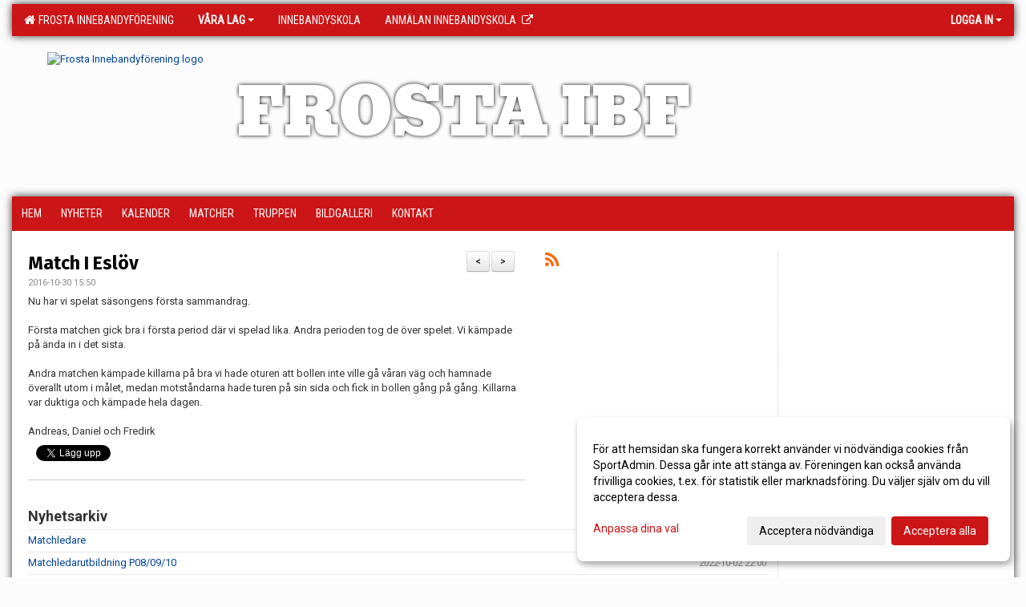

--- FILE ---
content_type: text/html; Charset=iso-8859-1
request_url: https://www.frostaibf.se/nyheter/?ID=98959&NID=242715
body_size: 14522
content:

<!DOCTYPE html>
<html lang="sv-SE">
<head>
    <meta http-equiv="Content-Type" content="text/html; charset=iso-8859-1">
    <title>Frosta Innebandyförening - P08/09/10</title>
    <meta name="apple-mobile-web-app-capable" content="yes">

    <link rel='icon' href='https://cdn.sportadmin.se/104/h/199/f021946f68073a93bffe729d9906404259b49f21e3ae2fe8026f213aed3a2c4e_L.jpg'>
    <link rel="stylesheet" href="https://cdn.kiprotect.com/klaro/v0.7.22/klaro.min.css" />
    
    
        <meta name="viewport" content="width=device-width, initial-scale=1, minimum-scale=1, user-scalable=yes">
    <meta property="og:title" content="Match I Esl&#246;v">
<meta property="og:type" content="article">
<meta property="og:url" content="http://www.frostaibf.se/nyheter/Default.asp?ID=98959&NID=242715&ver=1">
<meta property="og:site_name" content="Frosta Innebandyförening">
<meta property="og:description" content="Nu har vi spelat säsongens första sammandrag.&nbsp;Första matchen gick bra i första period där vi spelad lika. Andra perioden tog de över spelet. Vi kämpade på ända in i det sista.&nbsp;Andra matchen kämpade killarna på bra vi hade oturen att bollen inte ville gå våran väg och hamnade överallt utom i målet, medan motståndarna hade turen på sin sida och fick in bollen gång på gång. Killarna var duktiga och kämpade hela dagen.Andreas, Daniel och Fredirk&nbsp;">


    <link href="../js/font-awesome-4.7.0/css/font-awesome.css" rel="stylesheet">
    <link href="../css/2.3.2/bootstrap.css?12444" rel="stylesheet">

    
        <link href="../css/2.3.2/bootstrap-responsive.css" rel="stylesheet">
    

    <link href="../css/saGen.css?12444" rel="stylesheet">

    
        <link href="../css/saLogga.css?12444" rel="stylesheet">
    
        <link href="../css/saResponsive.css?12444" rel="stylesheet">
    

    <link rel="stylesheet" type="text/css" href="../js/fancybox/source/jquery.fancybox.css?v=2.1.5_" media="screen">
    <link rel="stylesheet" href="../js/swipebox-master/source/swipebox.css">
       
    

    <script src="../js/jquery.js?12444"></script>
    <script src="../js/jquery.form.js?12444"></script>
    <script src="../js/sa.js?12444"></script> 
    <script src="../js/edit.js?12444"></script>
    <script src="../js/artikel.js?12444"></script>

    <script src="../js/fancybox/source/jquery.event.move.js"></script>
    <script src="../js/fancybox/source/jquery.event.swipe.js"></script>
    <script src="../js/fancybox/source/jquery.fancybox.js?v=2.1.5."></script>
   
    <script src="../js/swipebox-master/source/jquery.swipebox.js"></script>

     


    <!-- make sure the config gets loaded before Klaro -->
    <script type='text/javascript' src="../js/klaro/config.js"></script>
    <script defer type="text/javascript">
    klaroConfig.services = [
        
        {
            name: 'cookie_1',
            default: true,
            translations: {               
                sv: {
                    title: 'ASPSESSIONID',
                    description: 'SportAdmin - En webbsession används för att tillfälligt spara information om ditt besök, Informationen försvinner när du stänger webbläsaren..'
                },                 
            },
            purposes: ['required'],
            cookies: [              
                
                    [/^ASPSESSIONID.*$/],
                
            ],
            required: true,
            onlyOnce: true
        },
        
        {
            name: 'cookie_2',
            default: true,
            translations: {               
                sv: {
                    title: 'Klaro',
                    description: 'Klaro - Används för att spara dina valda samtycken för cookies på denna webbplats, så att du inte behöver ange dessa vid varje återkommande besök..'
                },                 
            },
            purposes: ['required'],
            cookies: [              
                
                    [/klaro/],
                
            ],
            required: true,
            onlyOnce: true
        },
        
    ];
</script>


    <script defer type="text/javascript" src="https://cdn.kiprotect.com/klaro/v0.7.22/klaro-no-css.js"></script>


    <!-- Sätter variabler inför den dynamiska css:en -->
    
<!-- Klaro styling -->
 <style>
    .klaro .cookie-notice:not(.cookie-modal-notice) .cn-body{
        padding: 20px !important;
    }

    .klaro .cookie-notice:not(.cookie-modal-notice) .cn-body .cn-ok{
        align-items: center;
    }

    .klaro .cookie-modal .cm-modal .cm-header h1{
        font-size: 16px;
    }

    .klaro .cookie-modal p,  .klaro .cookie-notice p, .klaro .cookie-modal h1, .klaro .cookie-modal li {
        color: #000000;
        line-height: 20px;
    }

    .klaro .cookie-notice .cm-btn, .klaro .cookie-modal .cm-btn {
        padding: 8px 15px;
        background-color: #eeeeee;
        color: #000;
    }

    .klaro .cookie-modal .cm-btn.cm-btn-info.cm-btn.cm-btn-success {
        background-color: #CC1517;
        color: #FFF;
    }

    .klaro .cookie-notice .cm-btn.cm-btn-success, .klaro .cookie-modal .cm-btn.cm-btn-success {        
        background-color: #CC1517;
        color: #FFF;
    }

    .klaro .cookie-notice:not(.cookie-modal-notice), .klaro .cookie-modal .cm-modal.cm-klaro {
        background-color: #ffffff;
    }

    .klaro .cookie-notice a, .klaro .cookie-modal a{
        color: #CC1517;
    }

    .klaro .cookie-notice a:focus, .klaro .cookie-modal a:focus{
        border: none;
        outline: none;
    }

    .klaro .cookie-modal .slider, .klaro .cookie-modal .cm-list-input:focus+.cm-list-label .slider{
        box-shadow: none;
    }

    .klaro .cookie-modal .cm-list-input.required:checked+.cm-list-label .slider{
        background-color: #CC1517;        
        
        opacity: .8;
    }

    .klaro .cookie-modal .cm-list-input:checked+.cm-list-label .slider{
        background-color: #CC1517;                
    }

    .klaro .cookie-modal .cm-list-input.half-checked:checked+.cm-list-label .slider, .klaro .cookie-modal .cm-list-input.only-required+.cm-list-label .slider{
        background-color: #CC1517;
        opacity: .6;        
    }

    @media (min-width: 660px) {
        .klaro .cookie-modal .cm-modal.cm-klaro{
            border-radius: 8px;
        }
    }

    @media (min-width: 1024px) {
        .klaro .cookie-notice:not(.cookie-modal-notice) {
            max-width: 540px;
            border-radius: 8px;
        }
    }
 </style>
<style>  



/* INSTÄLLNINGAR */
/* UTAN TOPPBILD */

        body {
            background-color:#FCFCFC;
        }
        .gradBG {
            background: linear-gradient(to top, #FCFCFC, FCFCFC);
        }

    .linearBg {
        background-color: #445566;
        background: linear-gradient(to top, #000000, #445566);
    }



/* Overridear inställning med span9 till fullwidth. Används i mobilläget för vänstermeny */
@media screen and (max-width: 980px) {
    .row-fluid .span9 {
        width: 100%;
    }
}

/* Gemensam CSS för gammal och ny version */
#outerAd { 
    width: 250px; 
}

/* Bakgrund vald som mönster med färg (likadant som gamla hemsidan) */
/* Döljer panelerna som endast ska visas när det är en bakgrundsbild */
/* Sätter samma inställningar på bakgrunden som för hemsida 1.0 */

 
    body {
        background-color: #FCFCFC;
        background-image: url('');
        background-repeat: repeat-x;
        background-position: 0px 0px;
    }




/* CSS FÖR Logga (NYA DESIGNEN) */


    /* Hover-färg i dropdownmenyerna */
    .dropdown-menu li > a:hover, .dropdown-menu li > a:focus, .dropdown-submenu:hover > a {
        background-color: #CC1517;
        color: #FFF;
    }

    .fontAwsomeHover:hover .fontAwsomeHoverIcon {
         color: #CCC !important;
    } 

    /* Bland annat pilen i i drop-downmenyn (toppmenyn) för mobilversionen */
    .navbar .nav li.dropdown > .dropdown-toggle .caret { 
        border-top-color: #FFF !important; 
    }

    /* För att ändra färg på pilen vid hover om ena sidfärgen är ljus och den andra mörk */
   .navbar .nav li.dropdown > .dropdown-toggle:hover .caret { 
        border-top-color: #FFF !important; 
    }
   /* Dropdown-meny */
   .navbar .nav li.open > .dropdown-toggle .caret { 
        border-top-color: #FFF !important; 
    }

    .caret {
        border-top-color: #FFF; 
    }

    /* Lilla pilen bredvid föreningsnamnet upp till vänster i mobilversionen */
    #caretAreaNamn {
        border-top-color: #FFF !important; 
    }

    /* Den lilla pilen som syns på dropdown-knapparna i andra menyn */
    .tMenuTop a:hover .caret {
        border-top-color: #FFF; 
    }

    /* Den lilla pilen som syns på dropdown-knapparna i första menyn */
    .tMenuSektion:hover > a .caret {
        border-top-color: #FFF !important; 
    }

    .open > a .caret {
        border-top-color: #FFF !important; 
    }

    /* Hover - Inverterar knapparna i toppmenyn */
    /* Båda dessa bör göras */
    .tMenuSektion:hover > a { 
        color: #FFF !important; 
    } 
    .tMenuSektion > a:hover { 
        color: #FFF !important; 
    } 
    /* ------------- */

    .tMenuSektion .active {
        background-color: #CC1517 !important; /* Ändrar från color1 till 2. Lugi. toppmenyn på active har fel färg */
    }

    /* Denna måste göras dominant */
    .active .caret {
        border-top-color: #FFF !important; 
    }

    .navbar-inner22 .open > a {
        background-color: #CC1517 !important;
        color: #FFF;
    }

    /* Gör så att färgen blir korrekt efter man klickar på dropdown i toppmenyn --> stänger dropdown --> flyttar musen från elementet */
    .navbar .topMenu .nav > li > a:focus, .navbar .topMenu .nav > li > a:hover {
        color: #FFF;
    }

    .nav-list > .active > a { 
        background: #CC1517; 

    }

    .tMenuActive > a { 
        border-bottom: 2px solid #FFF;
    }

    #outerAd { 
        margin-left: 955px;
    }

    .rub {
        font-family: 'Fira Sans', Tahoma, Arial, 'Helvetica Neue', Helvetica, sans-serif;
    }

    /* Bakgrundsfärgen ändras i menyn på hover */
    .tMenuTop:hover {
        background: #CC1517; 
    }
    .tMenuSektion:hover {
        background: #CC1517; 
    }

    /* Undermenyn i andra navigeringsmenyn */
    .navbar {
        background: #CC1517;
    }

    .navbar2 {
        background: #CC1517;
    }

    .navbar .topMenu .nav > .active > a,
    .navbar .topMenu .nav > .active > a:hover,
    .navbar .topMenu .nav > .active > a:focus {
        background: #CC1517;
        color: #FFF;
    }
    
    .sektionsruta {
        /* Variablen "sketionsrutaColor" sätts ovan */
        border-bottom-color: #CC1517;
    }

    /* Knappen man är på i toppmenyn */ 
    .navbar .nav li.dropdown.open > .dropdown-toggle,
    .navbar .nav li.dropdown.active > .dropdown-toggle,
    .navbar .nav li.dropdown.open.active > .dropdown-toggle {
        background-color: #CC1517;
        color: #FFF;
    }


    /* Färgen på texten i andra menyn */
    .tMenuTop > a {
        color: #FFF;
    }

    /* Färgen på texten i toppmenyn */ 
    /* Lagt till topMenu för att endast göra inställningarna på toppmenyn */
    .navbar .topMenu .nav > li > a {
        color: #FFF;
    }
   
    /* Undermeny till andra menyn */ 
    .tMenuTopUnder > a { 
        color: #FFF;
    }

    /* HOVER - Undermeny  till andra menyn */ 
    .tMenuTopUnder > a:hover { 
        border-bottom: 2px solid #FFF;
    }

    /* Hover på knapparna i andra menyn */
    .tMenuTop a:hover {
        color: #FFF; 
    }

    /* Aktiverade knappen i andra menyn */
    .tMenuTopActive {
        background: #CC1517;
    }

    /* Texten i den aktiverade knappen i andra menyn */
    /* Important för annars sparas över i vissa versioner. exempel Höllviken */
    .navbar .nav > .active > a, .tMenuTopActive > a { 
        color: #FFF !important; 
    }

    /* Den lilla pilen i den aktiverade knappen i andra menyn */
    .navbar .nav > .active > a, .tMenuTopActive > a .caret { 
        border-top-color: #FFF; 
    }

    /* Vänstermenyn(endast ?) hover på befintligt val --> sparar över automatisk genererad färg */
    .nav-list > .active > a:hover {
        background: #CC1517;
        color: #FFF;
    }

    .nav-list > .active > a {
        color: #FFF;
    }

    /* Mobilmenyn */
    .mobilMeny {
        background: #CC1517  !important;
        border-bottom: 2px solid #CC1517 !important;
    }

    /* Färgen i mobilmenyn */
    .mobilMenyItemList {
        background: #CC1517 !important;
    }


    .tMenuObj > a {
        color: #FFF;
    }

    /* Aktiverad ruta i menyn */
    .tMenuObjActive > a {
        color: #FFF;
    }

    .menuBtnMobile {
        color: #FFF;
    }   

    /* Externa länkarna i andra menyn utan aktivt val */
    .tMenuTop .externalLink {
        color: #FFF;
    }

    /* Hover - Externa länkarna i andra menyn utan aktivt val */
    .tMenuTop a:hover .externalLink {
        color: #FFF;
    }

    /* Externa länkarna (mobilmenyn m.fl.) */
    .externalLink {
        color: #FFF;
    }

    .menyLista .tMenuSektion .externalLink {
        color: #FFF;
    }

    .menyLista .tMenuSektion:hover .externalLink {
        color: #FFF;
    }

    .menyLista .tMenuSektion .dropdown-menu .externalLink, 
    .open .dropdown-menu .externalLink {
        color: #333333;
    }

    .menyLista .tMenuSektion .dropdown-menu a:hover .externalLink,
    .open .dropdown-menu a:hover .externalLink  {
        color: #FFF;
    }

    /* Listan med innehåll i översta menyn */
    .menyLista {
        width: calc( 1250px - 125px); /* För menyn att inte falla ned om den har för långt innehåll vid full window-width */
    }

    /* Om det finns för långt innehåll i toppmenyn gör det ändå att klicka på logga in */
    .logInBtnOuter {
        background: #CC1517;
    }

    .avgransareMeny {
        background: #CC1517;
    }

    .undermeny {
        background: #CC1517;
    }

    .topAlert {
        background: #CC1517;
        color: #FFF;
    }

    .topAlert:hover, .topAlert:focus {
        color: #FFF;
    }


    /* Vänstermenyn - Logga */
    

        /* DESKTOP */
        /* @media screen and (min-width: 980px) { */

            /* Loggan */
            #foreningslogotyp { 
                height: 160px;
            }

            #LoggaDiv {
                padding-top: 19px;
                margin-left: 44px;
            }
            #topMargin {
                height: 200px;
            }

            /* Text 1 */
            .text1{
                margin-left: 281px;
                padding-top: 96px;
            }
            .text1Font {
                font-size: 80px;
            }
            .text1Shadow {
                margin-left: 280px;
                padding-top: 95px;
            }
            .text1ShadowFont {
                font-size: 80px;
            } 

            /* Text 2 */
            .text2{
                margin-left: 241px;
                padding-top: 136px;

            }
            .text2Font {
                font-size: 32px;

            }
            .text2Shadow {
                margin-left: 240px;
                padding-top: 135px;
            }
            .text2ShadowFont {
                font-size: 32px;
            } 

            /* Text 3 */
            .text3{
                margin-left: 241px;
                padding-top: 166px;
            }
            .text3Font {
                font-size: 14px;
            }
            .text3Shadow {
                margin-left: 240px;
                padding-top: 165px;
            }
            .text3ShadowFont {
                font-size: 14px;

            }
    
        /* Mobil */
        @media screen and (min-width: 701px) and (max-width: 980px) {
            #topMargin {
                height: 133px; 
            }

            /* Loggan */
            #foreningslogotyp {
                height: 107px !important;
            }
            #LoggaDiv {
                margin-left: 29px;
                padding-top: 13px;
            }

            /* Text 1 */
            .text1{
                margin-left: 188px;
                padding-top: 64px;
            }
            .text1Font {
                font-size: 53px;
            }
            .text1Shadow {
                margin-left: 187px;
                padding-top: 63px;
            }
            .text1ShadowFont {
                font-size: 53px;
            } 

            /* Text 2 */
            .text2{
                margin-left: 161px;
                padding-top: 91px;
            }
            .text2Font {
                font-size: 21px;
            }
            .text2Shadow {
                margin-left: 160px;
                padding-top: 90px;
            }
            .text2ShadowFont {
                font-size: 21px;
            } 

            /* Text 3 */
            .text3{
                margin-left: 161px;
                padding-top: 111px;
            }
            .text3Font {
                font-size: 9px;
            }
            .text3Shadow {
                margin-left: 160px;
                padding-top: 110px;
            }
            .text3ShadowFont {
                font-size: 9px;
            } 
        }

        @media screen and (max-width: 700px) {
            #LoggaDiv {
                margin-left: 22px;
                padding-top: 10px;
            }

            #topMargin {
                height: 100px; 
            }

            #foreningslogotyp {
                height: 80px !important;
            }

            /* Text 1 */
            .text1{
                margin-left: calc(140px + 1px);
                padding-top: calc((47px ) + 1px);
            }
            .text1Font {
                font-size: 30px;
            }
            .text1Shadow {
                margin-left: 140px;
                padding-top: 47px;
            }
            .text1ShadowFont {
                font-size: 30px;
            } 

            /* Text 2 */
            .text2{
                margin-left: calc(120px + 1px);
                padding-top: calc((67px ) + 1px);
            }
            .text2Font {
                font-size: 15px;
            }
            .text2Shadow {
                margin-left: 120px;
                padding-top: 67px;
            }
            .text2ShadowFont {
                font-size: 15px;
            } 

            /* Text 3 */
            .text3{
                margin-left: calc(120px + 1px);
                padding-top: calc((82px ) + 1px);
            }
            .text3Font {
                font-size: 13px;
            }
            .text3Shadow {
                margin-left: 120px;
                padding-top: 82px;
            }
            .text3ShadowFont {
                font-size: 13px;
            } 

            /* Om föreningsnamnet är för många tecken förminskas storleken relativt till webbsidans bredd */
            
        }
    


/* CSS FÖR TOPPBILDSLÄGE (GAMLA VERSIONEN) */

</style>

<link href='//fonts.googleapis.com/css?family=Asap|Roboto+Condensed|Fira Sans:Normal,Bold,Italic|Roboto:Normal,Bold,Italic|Bevan' rel='stylesheet'><style>body { font-family: 'Roboto', Tahoma, Arial,'Helvetica Neue', Helvetica, sans-serif; }.btn { font-family: 'Roboto', Tahoma, Arial,'Helvetica Neue', Helvetica, sans-serif; } li { font-family: 'Roboto', Tahoma, Arial,'Helvetica Neue', Helvetica, sans-serif; }.navbar .nav > li > a, .tMenuTop > a, .dropdown-menu li > a, .tMenuTopUnder > a, .nav-list > .active > a, .nav-list > li > a { font-family:'Roboto Condensed', Tahoma, Arial,'Helvetica Neue', Helvetica, sans-serif; font-size:14px; }</style>

</head>

<body>

<div id="dialog"></div>
<div id="fb-root"></div>
<script>    (function (d, s, id) {
        var js, fjs = d.getElementsByTagName(s)[0];
        if (d.getElementById(id)) return;
        js = d.createElement(s); js.id = id;
        js.src = "//connect.facebook.net/sv_SE/sdk.js#xfbml=1&version=v2.3";
        fjs.parentNode.insertBefore(js, fjs);
    } (document, 'script', 'facebook-jssdk'));</script>
<div class="gradBG" style='position:absolute;width:100%;height:500px;border:0px solid;z-index:-1'></div>

<div id="outer2Wide" style='border:0px solid;max-width:1250px;'><div id="outerWide" style='border:0px solid;'>
        <div class="navbar menu block" > <!-- navbar-inverse navbar-fixed-top-->
            <div class="navbar-inner22 topMenu" style="padding: 0px">
                <div class="container" >

                    
                    <div class="hidden-desktop">
                        <ul class="nav" >
                            <li class="active dropdown huvudmenyBtn"><a href="#" class="dropdown-toggle needsclick" data-toggle="dropdown"><b class="foreningsnamnMobil" >P08/09/10 <b id="caretAreaNamn" class="caret"></b></b></a>
                                <ul class="dropdown-menu ">
                                    <li class=""><a href='../?SID=4084'>Frosta Innebandyförening</a></li><li class="active" style=padding-left:10px><b>Våra lag</b><li class=""><a href='../?SID=4705' ><span>Herrlag</span></a></li><li class=""><a href='../?SID=10269' ><span>P08/09/10</span></a></li><li class=""><a href='../?SID=26433' ><span>P11/12</span></a></li><li class=""><a href='../?SID=32160' ><span>P13/14</span></a></li><li class=""><a href='../?SID=53422' ><span>F 14/15/16/17</span></a></li><li class=""><a href='../?SID=43631' ><span>P15</span></a></li><li class=""><a href='../?SID=51585' ><span>P16</span></a></li><li class=""><a href='../?SID=58781' ><span>P17</span></a></li><li class=""><a href='../?SID=65915' ><span>P18</span></a></li><li class=""><a href='../?SID=4087' ><span>Motion</span></a></li><li class=""><a href='../?SID=4086' ><span><b>Innebandyskola</b></span></a></li><li class=""><a href='https://sportadmin.se/book/?F=5c4539d4-4c51-44ba-8e21-4a14f5c6ea84' target='_blank'><span><b>Anmälan Innebandyskola</b></span><i class='fa fa-external-link externalLink' aria-hidden='true' style='margin-left: 7px;'></i></a></li>
                                </ul>
                            </li>
                        </ul>
                    </div>

                    
                    <div class="visible-desktop">
                        <ul class="nav menyLista">
                            <li class="tMenuSektion "><a href='../?SID=4084'><i class='fa fa-home' style='font-size:15px;width:12px'></i>&nbsp; Frosta Innebandyförening</a></li><li class="tMenuSektion dropdown active"><a href=# class="dropdown-toggle" data-toggle="dropdown">Våra lag<b class="caret"></b></a><ul class="dropdown-menu"><li class=""><a href='../?SID=4705' ><span>Herrlag</span></a></li><li class=""><a href='../?SID=10269' ><span>P08/09/10</span></a></li><li class=""><a href='../?SID=26433' ><span>P11/12</span></a></li><li class=""><a href='../?SID=32160' ><span>P13/14</span></a></li><li class=""><a href='../?SID=53422' ><span>F 14/15/16/17</span></a></li><li class=""><a href='../?SID=43631' ><span>P15</span></a></li><li class=""><a href='../?SID=51585' ><span>P16</span></a></li><li class=""><a href='../?SID=58781' ><span>P17</span></a></li><li class=""><a href='../?SID=65915' ><span>P18</span></a></li><li class=""><a href='../?SID=4087' ><span>Motion</span></a></li></ul></li><li class="tMenuSektion "><a href='../?SID=4086' ><span>Innebandyskola</span></a></li><li class="tMenuSektion "><a href='https://sportadmin.se/book/?F=5c4539d4-4c51-44ba-8e21-4a14f5c6ea84' target='_blank'><span>Anmälan Innebandyskola</span><i class='fa fa-external-link externalLink' aria-hidden='true' style='margin-left: 7px;'></i></a></li>
                        </ul>
                    </div>

                    
                    <ul class="nav pull-right" > 
                        <li class="dropdown tMenuSektion logInBtnOuter"><a href="#" class="dropdown-toggle" data-toggle="dropdown"><b><span class="logInBtn" >Logga in</span><b class="caret"></b></b></a>
                            <div class="dropdown-menu logInDiv" style="width: 270px;white-space: normal;flex-direction: column;padding: 12px;"> 
                            <div style="font-weight:600;margin-bottom:6px;">Vill du logga in som ledare/administratör?</div>
                            <div style="margin-bottom:12px">
                                    Logga in på SportAdmin <a target="_blank" href="https://identity.sportadmin.se/">här</a> och klicka på <i>Hemsida</i> i vänstermenyn. 
                            </div>

                                <div style="font-weight:600;margin-bottom:6px;">Vill du logga in som medlem/målsman?</div>
                                <div>
                                    Alla medlemsprofiler hanteras nu i appen SportAdmin. Appen hittar du i <a href="https://apps.apple.com/se/app/sportadmin/id6444823852">App Store</a> och 
                                    <a href="https://play.google.com/store/apps/details?id=com.leaderappbeta.com">Google Play</a>
                                </div>
                            </div>
                        </li>
                    </ul>

                </div>
            </div>
        </div>
    <div style='margin:0;border:0;'><div id='topMargin'><div id='LoggaDiv' style='position:absolute;display:inline;color:#000'><a href="../?SID=4084"><img alt="Frosta Innebandyförening logo"  id='foreningslogotyp' src='https://cdn.sportadmin.se/104/h/199/f021946f68073a93bffe729d9906404259b49f21e3ae2fe8026f213aed3a2c4e_L.jpg'></a></div><div class='v11TOPText1topElement v11TOPText1leftElement v11TOPText1colorElement text1' style='position:absolute;display:inline;color:#FFFFFF'><span class='v11TOPText1Element v11TOPText1fontElement v11TOPText1sizeElement text1Font' style='font-family:Bevan;'>FROSTA IBF</span></div><div class='v11TOPText2topElement v11TOPText2leftElement v11TOPText2colorElement text2' style='position:absolute;display:inline;color:#FFFFFF'><span class='v11TOPText2Element v11TOPText2fontElement v11TOPText2sizeElement text2Font' style='font-family:Roboto;'></span></div><div class='v11TOPText3topElement v11TOPText3leftElement v11TOPText3colorElement text3' style='position:absolute;display:inline;color:#BFBFBF'><span class='v11TOPText3Element v11TOPText3fontElement v11TOPText3sizeElement text3Font' style='font-family:Roboto;'></span></div></div></div>

        <div class="container-fluid block" style="margin: 0px; padding: 0px;" >

 
            <div class="row-fluid marginToPage2" style="background: #FFF; ">
                <div class="navbar hidden-desktop menu mobilMeny" style="margin: 0px;">
                    <div class="container">

                    <!-- Menyikon mobilläge -->
                        <i data-toggle="collapse" data-target=".nav-collapse3" class="fa fa-bars menuBtnMobile" aria-hidden="true"></i> 


                        <div class="nav-collapse3 collapse mobilMenyItemList" style="width:100%">
                          
                                <div class="tMenuObj "><a href='../start/?ID=98958' ><span>Hem</span></a></div><div class="tMenuObj "><a href='../nyheter/?ID=98959' ><span>Nyheter</span></a></div><div class="tMenuObj "><a href='../kalender/?ID=98960' ><span>Kalender</span></a></div><div class="tMenuObj "><a href='../match/?ID=98966' ><span>Matcher</span></a></div><div class="tMenuObj "><a href='../grupp/?ID=98961' ><span>Truppen</span></a></div><div class="tMenuObj "><a href='../galleri/?ID=98963' ><span>Bildgalleri</span></a></div><div class="tMenuObj " style='border-bottom: none;' ><a href='../sida/?ID=98965' ><span>Kontakt</span></a></div>
                           <div class="clearBoth"></div>
                        </div>
                    </div>
                </div>

        <!-- Vänstermeny -->

      
                    <div class="navbar visible-desktop lagmeny" >
                        <div class="container navbar2" style="overflow: hidden;">
                            <div style="overflow: hidden;">                            
                                <div class="tMenuTop dropdown-toggle " style='border:0px solid'><a href='../start/?ID=98958' ><span>Hem</span></a></div><div class="tMenuTop dropdown-toggle " style='border:0px solid'><a href='../nyheter/?ID=98959' ><span>Nyheter</span></a></div><div class="tMenuTop dropdown-toggle " style='border:0px solid'><a href='../kalender/?ID=98960' ><span>Kalender</span></a></div><div class="tMenuTop dropdown-toggle " style='border:0px solid'><a href='../match/?ID=98966' ><span>Matcher</span></a></div><div class="tMenuTop dropdown-toggle " style='border:0px solid'><a href='../grupp/?ID=98961' ><span>Truppen</span></a></div><div class="tMenuTop dropdown-toggle " style='border:0px solid'><a href='../galleri/?ID=98963' ><span>Bildgalleri</span></a></div><div class="tMenuTop dropdown-toggle " style='border:0px solid'><a href='../sida/?ID=98965' ><span>Kontakt</span></a></div>
                            </div>
                        </div>
                    </div>
<div class='visible-desktop avgransareMeny'></div><div id='annonsPelareMobil' style='width: 100%; height: 120px;' class='hidden-desktop'><div id=blockMobil class='innerAd' style='background:#FFF; height: 120px; display:flex; justify-content:center; align-items:center;'><div id=blockMobil_0 style=' position:absolute; width:250px; left: 50%; margin-left: -125px;'><table id=blockTabMobil_0 border=0 width=100% cellpadding=0 cellspacing=0><tr><td align=center><a href='https://www.ica.se/butiker/supermarket/hoor/ica-supermarket-hoor-9562/start/?gclid=CjwKCAjwgZCoBhBnEiwAz35Rwqw4LDaLCagKPfYc-aHw1juyNq35YO89pO8QjWJwkpESx6hv5TVBXxoChw4QAvD_BwE' target='_blank'><div align=center class='mediumDiv innerAd' style='border-radius:5px;border:0px solid #DDD;'><img src='/spalt/199/4084/39416mobil_2_500.jpg?v=1' style='border-radius:5px;max-height: 120px;width:auto;' ></div></a></table></div><div id=blockMobil_1 style='display: none; position:absolute; width:250px; left: 50%; margin-left: -125px;'><table id=blockTabMobil_1 border=0 width=100% cellpadding=0 cellspacing=0><tr><td align=center><a href='https://modulbyggab.se' target='_blank'><div align=center class='mediumDiv innerAd' style='border-radius:5px;border:0px solid #DDD;'><img src='/spalt/199/4084/47359mobil_2_500.png?v=1' style='border-radius:5px;max-height: 120px;width:auto;' ></div></a></table></div><div id=blockMobil_2 style='display: none; position:absolute; width:250px; left: 50%; margin-left: -125px;'><table id=blockTabMobil_2 border=0 width=100% cellpadding=0 cellspacing=0><tr><td align=center><div align=center class='mediumDiv innerAd' style='border-radius:5px;border:0px solid #DDD;'><img src='https://cdn.sportadmin.se/104/h/199/96c3552b1aec457f33bdbcfd4e8160935df7cf3c57b2d515b2fcc0a6c607ff45_M.jpg' style='border-radius:5px;max-height: 120px;width:auto;' /></div></table></div><div id=blockMobil_3 style='display: none; position:absolute; width:250px; left: 50%; margin-left: -125px;'><table id=blockTabMobil_3 border=0 width=100% cellpadding=0 cellspacing=0><tr><td align=center><a href='http://www.ringsjons.se/' target='_blank'><div align=center class='mediumDiv innerAd' style='border-radius:5px;border:0px solid #DDD;'><img src='/spalt/199/4084/24885mobil_2_500.png?v=4' style='border-radius:5px;max-height: 120px;width:auto;' ></div></a></table></div><div id=blockMobil_4 style='display: none; position:absolute; width:250px; left: 50%; margin-left: -125px;'><table id=blockTabMobil_4 border=0 width=100% cellpadding=0 cellspacing=0><tr><td align=center><a href='http://www.skogochlantbruk.se' target='_blank'><div align=center class='mediumDiv innerAd' style='border-radius:5px;border:0px solid #DDD;'><img src='/spalt/199/4084/39008mobil_2_500.jpg?v=4' style='border-radius:5px;max-height: 120px;width:auto;' ></div></a></table></div><div id=blockMobil_5 style='display: none; position:absolute; width:250px; left: 50%; margin-left: -125px;'><table id=blockTabMobil_5 border=0 width=100% cellpadding=0 cellspacing=0><tr><td align=center><a href='http://www.sparbankenskane.se/' target='_blank'><div align=center class='mediumDiv innerAd' style='border-radius:5px;border:0px solid #DDD;'><img src='/spalt/199/4084/2623mobil_2_500.png?v=1' style='border-radius:5px;max-height: 120px;width:auto;' ></div></a></table></div><div id=blockMobil_6 style='display: none; position:absolute; width:250px; left: 50%; margin-left: -125px;'><table id=blockTabMobil_6 border=0 width=100% cellpadding=0 cellspacing=0><tr><td align=center><div align=center class='mediumDiv innerAd' style='border-radius:5px;border:0px solid #DDD;'><img src='https://cdn.sportadmin.se/104/h/199/a1e11f79df6cfa52ab521f3287d0730c94d2ec125a354a918b070ae06986d63e_M.jpg' style='border-radius:5px;max-height: 120px;width:auto;' /></div></table></div><div id=blockMobil_7 style='display: none; position:absolute; width:250px; left: 50%; margin-left: -125px;'><table id=blockTabMobil_7 border=0 width=100% cellpadding=0 cellspacing=0><tr><td align=center><a href='https://www.flugger.se/st-2177000100' target='_blank'><div align=center class='mediumDiv innerAd' style='border-radius:5px;border:0px solid #DDD;'><img src='/spalt/199/4084/39417mobil_2_500.jpg?v=1' style='border-radius:5px;max-height: 120px;width:auto;' ></div></a></table></div><div id=blockMobil_8 style='display: none; position:absolute; width:250px; left: 50%; margin-left: -125px;'><table id=blockTabMobil_8 border=0 width=100% cellpadding=0 cellspacing=0><tr><td align=center><a href='https://stadproffsen.nu/' target='_blank'><div align=center class='mediumDiv innerAd' style='border-radius:5px;border:0px solid #DDD;'><img src='/spalt/199/4084/39648mobil_2_500.png?v=1' style='border-radius:5px;max-height: 120px;width:auto;' ></div></a></table></div><div id=blockMobil_9 style='display: none; position:absolute; width:250px; left: 50%; margin-left: -125px;'><table id=blockTabMobil_9 border=0 width=100% cellpadding=0 cellspacing=0><tr><td align=center><a href='https://www.j-hansen.se' target='_blank'><div align=center class='mediumDiv innerAd' style='border-radius:5px;border:0px solid #DDD;'><img src='/spalt/199/4084/39649mobil_2_500.png?v=1' style='border-radius:5px;max-height: 120px;width:auto;' ></div></a></table></div><div id=blockMobil_10 style='display: none; position:absolute; width:250px; left: 50%; margin-left: -125px;'><table id=blockTabMobil_10 border=0 width=100% cellpadding=0 cellspacing=0><tr><td align=center><a href='https://www.akerholmsror.se/' target='_blank'><div align=center class='mediumDiv innerAd' style='border-radius:5px;border:0px solid #DDD;'><img src='/spalt/199/4084/39650mobil_2_500.jpg?v=1' style='border-radius:5px;max-height: 120px;width:auto;' ></div></a></table></div><div id=blockMobil_11 style='display: none; position:absolute; width:250px; left: 50%; margin-left: -125px;'><table id=blockTabMobil_11 border=0 width=100% cellpadding=0 cellspacing=0><tr><td align=center><div align=center class='mediumDiv innerAd' style='border-radius:5px;border:0px solid #DDD;'><img src='/spalt/199/4084/40324mobil_2_500.jpg?v=1' style='border-radius:5px;max-height: 120px;width:auto;' ></div></table></div><div id=blockMobil_12 style='display: none; position:absolute; width:250px; left: 50%; margin-left: -125px;'><table id=blockTabMobil_12 border=0 width=100% cellpadding=0 cellspacing=0><tr><td align=center><a href='https://reklamprodukter.nu/' target='_blank'><div align=center class='mediumDiv innerAd' style='border-radius:5px;border:0px solid #DDD;'><img src='/spalt/199/4084/43188mobil_2_500.jpg?v=1' style='border-radius:5px;max-height: 120px;width:auto;' ></div></a></table></div></div></div><hr style='margin: 15px 0 5px 0;' class='hidden-desktop'><script>setInterval(function() {if ($(window).width() < 963) {if (!mouseOverMobil) {if ($('#blockMobil_0').is(':visible')) { $('#blockMobil_0').fadeOut(1000);$('#blockMobil_1').fadeIn(1000)}else if ($('#blockMobil_1').is(':visible')) { $('#blockMobil_1').fadeOut(1000);$('#blockMobil_2').fadeIn(1000)}else if ($('#blockMobil_2').is(':visible')) { $('#blockMobil_2').fadeOut(1000);$('#blockMobil_3').fadeIn(1000)}else if ($('#blockMobil_3').is(':visible')) { $('#blockMobil_3').fadeOut(1000);$('#blockMobil_4').fadeIn(1000)}else if ($('#blockMobil_4').is(':visible')) { $('#blockMobil_4').fadeOut(1000);$('#blockMobil_5').fadeIn(1000)}else if ($('#blockMobil_5').is(':visible')) { $('#blockMobil_5').fadeOut(1000);$('#blockMobil_6').fadeIn(1000)}else if ($('#blockMobil_6').is(':visible')) { $('#blockMobil_6').fadeOut(1000);$('#blockMobil_7').fadeIn(1000)}else if ($('#blockMobil_7').is(':visible')) { $('#blockMobil_7').fadeOut(1000);$('#blockMobil_8').fadeIn(1000)}else if ($('#blockMobil_8').is(':visible')) { $('#blockMobil_8').fadeOut(1000);$('#blockMobil_9').fadeIn(1000)}else if ($('#blockMobil_9').is(':visible')) { $('#blockMobil_9').fadeOut(1000);$('#blockMobil_10').fadeIn(1000)}else if ($('#blockMobil_10').is(':visible')) { $('#blockMobil_10').fadeOut(1000);$('#blockMobil_11').fadeIn(1000)}else if ($('#blockMobil_11').is(':visible')) { $('#blockMobil_11').fadeOut(1000);$('#blockMobil_12').fadeIn(1000)}else if ($('#blockMobil_12').is(':visible')) { $('#blockMobil_12').fadeOut(1000);$('#blockMobil_0').fadeIn(1000)}
}};}, 3000);var mouseOverMobil;mouseOverMobil=false;$( "#annonsPelareMobil" ).mouseover(function() { mouseOverMobil=true });$( "#annonsPelareMobil" ).mouseout(function() { mouseOverMobil=false });</script><div style="max-width:955px;"><div class="span99" style="background: #FFFFFF;">            
        <div id="wrap" style='border: 0px solid; display: block; width: 100%;'>


<!-- Sist i koden eftersom ""session("areSidinnehallBredd")"" måste ha hunnit få sitt värde -->

    <style>
       #outerAd { 
            position: absolute;
            margin-left: 955px;
            
        }
    </style>



<!-- Hover för sportadmin-loggan upp i högra hörnet -->
<script>
    function UTF8TOISO(text){
        text = text.replace(/Ã?Â¶/g, "ö")
        text = text.replace(/Ã?Â¤/g, "ä")
        text = text.replace(/Ã?Â¥/g, "å")
        text = text.replace(/Ã?Â?/g, "Ö")
        text = text.replace(/Ã?Â?/g, "Ä")
        text = text.replace(/Ã?Â?/g, "Å")
        text = text.replace(/Ã?Â©/g, "Ã©")
        text = text.replace(/Ã?Â¨/g, "Ã¨")
        text = text.replace(/Ã?Â¼/g, "Ã¼")
        text = text.replace(/Ã?Â¡/g, "Ã¡")
        return text;
    }

    $( document ).ready(function() {
        $(".imgHover img").hover(function () {
            $( ".imgHover img" ).attr("src", "../im/LogoIcoLightGray.png");
        }, function () {
            $(".imgHover img").attr("src", "../im/logoIcoWhite.png");
            });

       
        var tables = document.getElementsByClassName("clCommonGrid")
        for (var i = 0; i < tables.length; ++i) {
            var innerHtml = tables[i].innerHTML;
            var text = UTF8TOISO(innerHtml)
            tables[i].innerHTML = text;
        }


    });

    
</script>
<form id="myForm" method="post" autocomplete="off">
<div class='marginToPage'><div class=tbl1><div style=max-width:100% ><div style=float:right;display:inline-block;margin-right:2% ><b style=font-size:15px><a href='?ID=98959&NID=174764' class='btn btn-small'>></a></b></div><div style=float:right;display:inline-block;margin-left:10px;margin-right:2px;><b style=font-size:15px><a href='?ID=98959&NID=249186' class='btn btn-small'><</a></b></div> <style>
 .table td {
  border-top: 0px;
}
@media (max-width: 768px) {
    .mobileknappis {
        padding: 10px; /* Adjust padding as needed */
        /*margin: 5px; /* Adjust margins as needed */
    }
}

</style>  <div class=inner ><section id='Match I Eslöv'><span class=rub title='Match I Eslöv'><a target=_top href=../nyheter/?ID=98959&NID=242715>Match I Eslöv</a></span></section><div style=margin-top:0px><span style=font-size:11px;color:#888888>2016-10-30 15:50</span></div><div style='margin-top:5px;border:0px solid #999999;'>Nu har vi spelat säsongens första sammandrag.&nbsp;<div><br></div><div>Första matchen gick bra i första period där vi spelad lika. Andra perioden tog de över spelet. Vi kämpade på ända in i det sista.&nbsp;</div><div><br></div><div>Andra matchen kämpade killarna på bra vi hade oturen att bollen inte ville gå våran väg och hamnade överallt utom i målet, medan motståndarna hade turen på sin sida och fick in bollen gång på gång. Killarna var duktiga och kämpade hela dagen.</div><div><br></div><div>Andreas, Daniel och Fredirk&nbsp;</div></div><div style=clear:both></div><div style='margin-top:8px;height:25px;border:0px solid;padding:0'><div style=float:left class="fb-like" data-href="nyheter/?ID=98959&NID=242715&ver=1" data-layout="button_count" data-action="like" data-show-faces="true" data-share="true"></div><div style=float:left;padding-left:10px><a href="https://twitter.com/share" class="twitter-share-button" data-url="nyheter/?ID=98959&NID=242715">Tweeta</a> <script>!function(d,s,id){var js,fjs=d.getElementsByTagName(s)[0],p=/^http:/.test(d.location)?'http':'https';if(!d.getElementById(id)){js=d.createElement(s);js.id=id;js.src=p+'://platform.twitter.com/widgets.js';fjs.parentNode.insertBefore(js,fjs);}}(document, 'script', 'twitter-wjs');</script></div></div><div class=hr></div></div></div></div><div class=tbl2><div><div align=left style='margin-left:25px;border:0px solid #000000;min-height:300px;'><div style=margin-bottom:0px;margin-bottom:0px;color:#666666><a href=../rss/?SID=10269 style=color:#FF6600 title='Visa som RSS'><i style=font-size:22px class="fa fa-rss"></i></a></div></div></div></div><div style=clear:both><div><br><div class=inner><b style=font-size:18px>Nyhetsarkiv</b></div><div style=height:5px></div><div class='news'><table width=100% ><tr><td class=inner><a href=?ID=98959&NID=953762>Matchledare</a></s><td align=right nowrap><span style=font-size:11px;color:#888888>2022-10-15 16:02</span></td></table></div><div class='news'><table width=100% ><tr><td class=inner><a href=?ID=98959&NID=948738>Matchledarutbildning P08/09/10</a></s><td align=right nowrap><span style=font-size:11px;color:#888888>2022-10-02 22:00</span></td></table></div><div class='news'><table width=100% ><tr><td class=inner><a href=?ID=98959&NID=948110>&amp;#10024;Lagafton&amp;#10024;</a></s><td align=right nowrap><span style=font-size:11px;color:#888888>2022-09-30 22:25</span></td></table></div><div class='news'><table width=100% ><tr><td class=inner><a href=?ID=98959&NID=937120>Sargvakter i Skånemästerskapen </a></s><td align=right nowrap><span style=font-size:11px;color:#888888>2022-09-02 22:13</span></td></table></div><div class='news'><table width=100% ><tr><td class=inner><a href=?ID=98959&NID=901719>Säsongavslutning </a></s><td align=right nowrap><span style=font-size:11px;color:#888888>2022-04-29 20:32</span></td></table></div><div class='news'><table width=100% ><tr><td class=inner><a href=?ID=98959&NID=899563>Lagaktivitet 24 april</a></s><td align=right nowrap><span style=font-size:11px;color:#888888>2022-04-24 18:42</span></td></table></div><div class='news'><table width=100% ><tr><td class=inner><a href=?ID=98959&NID=893642>P08/09/10 har en vanlig tisdagsträning!</a></s><td align=right nowrap><span style=font-size:11px;color:#888888>2022-04-06 17:47</span></td></table></div><div class='news'><table width=100% ><tr><td class=inner><a href=?ID=98959&NID=884110>Match mot Hofterups IBF P08-10 Svart</a></s><td align=right nowrap><span style=font-size:11px;color:#888888>2022-03-13 17:41</span></td></table></div><div class='news'><table width=100% ><tr><td class=inner><a href=?ID=98959&NID=881554>Lagaktivitet och helgens match mot Gantofta IBK P10</a></s><td align=right nowrap><span style=font-size:11px;color:#888888>2022-03-06 17:18</span></td></table></div><div class='news'><table width=100% ><tr><td class=inner><a href=?ID=98959&NID=874985>Match mot Förslövs IF</a></s><td align=right nowrap><span style=font-size:11px;color:#888888>2022-02-13 20:12</span></td></table></div><div class='news'><table width=100% ><tr><td class=inner><a href=?ID=98959&NID=870276>Match mot Bjärreds IBK P09</a></s><td align=right nowrap><span style=font-size:11px;color:#888888>2022-01-30 16:14</span></td></table></div><div class='news'><table width=100% ><tr><td class=inner><a href=?ID=98959&NID=858251>Match mot IBK Genarp PF09/10</a></s><td align=right nowrap><span style=font-size:11px;color:#888888>2021-12-18 19:37</span></td></table></div><div class='news'><table width=100% ><tr><td class=inner><a href=?ID=98959&NID=855965>Match mot IBS Svedala P/F09</a></s><td align=right nowrap><span style=font-size:11px;color:#888888>2021-12-12 09:53</span></td></table></div><div class='news'><table width=100% ><tr><td class=inner><a href=?ID=98959&NID=853596>Match mot Hofterups IBF P09-10</a></s><td align=right nowrap><span style=font-size:11px;color:#888888>2021-12-05 10:48</span></td></table></div><div class='news'><table width=100% ><tr><td class=inner><a href=?ID=98959&NID=842006>Målvaktsträning med Anders Moberg</a></s><td align=right nowrap><span style=font-size:11px;color:#888888>2021-10-28 20:17</span></td></table></div><div class='news'><table width=100% ><tr><td class=inner><a href=?ID=98959&NID=840771>Match mot Lomma FBC</a></s><td align=right nowrap><span style=font-size:11px;color:#888888>2021-10-25 17:24</span></td></table></div><div class='news'><table width=100% ><tr><td class=inner><a href=?ID=98959&NID=834680>Torsdagsträningen och vår första gemensamma match </a></s><td align=right nowrap><span style=font-size:11px;color:#888888>2021-10-09 15:57</span></td></table></div><div class='news'><table width=100% ><tr><td class=inner><a href=?ID=98959&NID=633073>Målvaktsträning</a></s><td align=right nowrap><span style=font-size:11px;color:#888888>2019-11-07 19:53</span></td></table></div><div class='news'><table width=100% ><tr><td class=inner><a href=?ID=98959&NID=607610>Träning ute med P10</a></s><td align=right nowrap><span style=font-size:11px;color:#888888>2019-08-29 19:34</span></td></table></div><div class='news'><table width=100% ><tr><td class=inner><a href=?ID=98959&NID=507275>Höstlov</a></s><td align=right nowrap><span style=font-size:11px;color:#888888>2018-10-22 09:36</span></td></table></div><div class='news'><table width=100% ><tr><td class=inner><a href=?ID=98959&NID=287407>Match I Landskrona</a></s><td align=right nowrap><span style=font-size:11px;color:#888888>2017-03-11 19:20</span></td></table></div><div class='news'><table width=100% ><tr><td class=inner><a href=?ID=98959&NID=249186>Match i Höganäs</a></s><td align=right nowrap><span style=font-size:11px;color:#888888>2016-11-20 14:03</span></td></table></div><div class='news'><table width=100% ><tr><td class=inner><a href=?ID=98959&NID=242715>Match I Eslöv</a></s><td align=right nowrap><span style=font-size:11px;color:#888888>2016-10-30 15:50</span></td></table></div><div class='news'><table width=100% ><tr><td class=inner><a href=?ID=98959&NID=174764></a></s><td align=right nowrap><span style=font-size:11px;color:#888888>2016-04-01 23:14</span></td></table></div><div class='news'><table width=100% ><tr><td class=inner><a href=?ID=98959&NID=140914>Jul uppehåll </a></s><td align=right nowrap><span style=font-size:11px;color:#888888>2015-12-09 19:52</span></td></table></div><div class='news'><table width=100% ><tr><td class=inner><a href=?ID=98959&NID=115348>Träningen börjar 30/9</a></s><td align=right nowrap><span style=font-size:11px;color:#888888>2015-09-16 08:45</span></td></table></div><div class='news'><table width=100% ><tr><td class=inner><a href=?ID=98959&NID=91030>Säsongen 2015-2016</a></s><td align=right nowrap><span style=font-size:11px;color:#888888>2015-06-02 08:41</span></td></table></div></div></div></div>
</form>

</div>
</div>
</div>

<div ID=outerAd style='padding: 0px 0 0 22px;'><div id='annonsPelare' style='width:250px;overflow:hidden;'><div class=innerAd><iframe src="https://www.facebook.com/plugins/page.php?href=https%3A%2F%2Fwww.facebook.com%2Ffrostainnebandy%2F&tabs=timeline&width=230&height=400&small_header=false&adapt_container_width=true&hide_cover=false&show_facepile=true&appId" width="230" height="400" style="border:none;overflow:hidden" scrolling="no" frameborder="0" allowTransparency="true" allow="encrypted-media"></iframe>
</div><div class='sektionsRutaOuter' ><div class='sektionsruta' align=left  style='margin: 0 !important;' ><b>Sponsorer</b></div></div><a href='https://www.ica.se/butiker/supermarket/hoor/ica-supermarket-hoor-9562/start/?gclid=CjwKCAjwgZCoBhBnEiwAz35Rwqw4LDaLCagKPfYc-aHw1juyNq35YO89pO8QjWJwkpESx6hv5TVBXxoChw4QAvD_BwE' target='_blank'><div align=center class='mediumDiv innerAd'  style='border:1px solid #DDD;border-radius:5px;'><img src='/spalt/199/4084/39416_2_500.jpg?v=1' style='border-radius:5px;' ></div></a><a href='https://modulbyggab.se' target='_blank'><div align=center class='mediumDiv innerAd'  style='border:1px solid #DDD;border-radius:5px;'><img src='/spalt/199/4084/47359_2_500.png?v=1' style='border-radius:5px;' ></div></a><div align=center class='mediumDiv innerAd'  style='border:1px solid #DDD;border-radius:5px;'><div style='align-content:center;height:60pt;margin:10pt;'><img src='https://cdn.sportadmin.se/104/h/199/96c3552b1aec457f33bdbcfd4e8160935df7cf3c57b2d515b2fcc0a6c607ff45_M.jpg' style='border-radius:5px;max-height:100%;width:auto;' /></div></div><a href='http://www.ringsjons.se/' target='_blank'><div align=center class='mediumDiv innerAd'  style='border:1px solid #DDD;border-radius:5px;'><img src='/spalt/199/4084/24885_2_500.png?v=4' style='border-radius:5px;' ></div></a><a href='http://www.skogochlantbruk.se' target='_blank'><div align=center class='mediumDiv innerAd'  style='border:1px solid #DDD;border-radius:5px;'><img src='/spalt/199/4084/39008_2_500.jpg?v=4' style='border-radius:5px;' ></div></a><a href='http://www.sparbankenskane.se/' target='_blank'><div align=center class='mediumDiv innerAd'  style='border:1px solid #DDD;border-radius:5px;'><img src='/spalt/199/4084/2623_2_500.png?v=1' style='border-radius:5px;' ></div></a><div align=center class='mediumDiv innerAd'  style='border:1px solid #DDD;border-radius:5px;'><div style='align-content:center;height:60pt;margin:10pt;'><img src='https://cdn.sportadmin.se/104/h/199/a1e11f79df6cfa52ab521f3287d0730c94d2ec125a354a918b070ae06986d63e_M.jpg' style='border-radius:5px;max-height:100%;width:auto;' /></div></div><a href='https://www.flugger.se/st-2177000100' target='_blank'><div align=center class='mediumDiv innerAd'  style='border:1px solid #DDD;border-radius:5px;'><img src='/spalt/199/4084/39417_2_500.jpg?v=1' style='border-radius:5px;' ></div></a><a href='https://stadproffsen.nu/' target='_blank'><div align=center class='mediumDiv innerAd'  style='border:1px solid #DDD;border-radius:5px;'><img src='/spalt/199/4084/39648_2_500.png?v=1' style='border-radius:5px;' ></div></a><a href='https://www.j-hansen.se' target='_blank'><div align=center class='mediumDiv innerAd'  style='border:1px solid #DDD;border-radius:5px;'><img src='/spalt/199/4084/39649_2_500.png?v=1' style='border-radius:5px;' ></div></a><a href='https://www.akerholmsror.se/' target='_blank'><div align=center class='mediumDiv innerAd'  style='border:1px solid #DDD;border-radius:5px;'><img src='/spalt/199/4084/39650_2_500.jpg?v=1' style='border-radius:5px;' ></div></a><div align=center class='mediumDiv innerAd'  style='border:1px solid #DDD;border-radius:5px;'><img src='/spalt/199/4084/40324_2_500.jpg?v=1' style='border-radius:5px;' ></div><a href='https://reklamprodukter.nu/' target='_blank'><div align=center class='mediumDiv innerAd'  style='border:1px solid #DDD;border-radius:5px;'><img src='/spalt/199/4084/43188_2_500.jpg?v=1' style='border-radius:5px;' ></div></a></div><script>clearInterval(adInterval);adInterval = setInterval(function(){rotate()},3000);function rotate() {}var mouseOver;mouseOver=false;$( "#outerAd" ).mouseover(function() { mouseOver=true });$( "#outerAd" ).mouseout(function() { mouseOver=false });</script></div>

</div>


<div id="footer">
    <div class="sportAdminLogotype" style="">
    <div><a href="#" id="cookieHandler">Cookie-inställningar</a></div>
        <div style="border:0px solid" class="visible-phone"><a href="../?SID=10269&platform=WEB">Gå till Webbversion</a></div>
        <div style="margin-left:auto">
            <a href=http://www.sportadmin.se target=_blank>
                <img src="../im/nyaloggan.png" style="width:180px" title="SportAdmin">
            </a>
        </div>
    </div>
</div>


</div></div>

<script src="../js/2.3.2/bootstrap-dropdown.js"></script>
<script src="../js/2.3.2/bootstrap-collapse.js"></script>
<script src="../js/2.3.2/bootstrap-tooltip.js"></script>

<script>
    // This function is used to handle the cookie consent banner
    function handleCookieConsent() {
        var cookieHandler = document.getElementById('cookieHandler');
        cookieHandler.addEventListener('click', function(e) {
            e.preventDefault();
            // Logic to show cookie consent options
            klaro.show(null, true)
        });
    }

    // Initialize the cookie consent handler
    document.addEventListener('DOMContentLoaded', handleCookieConsent);
</script>

<iframe name=loginFrame style=display:none ></iframe>
 
</div>
</body></html>